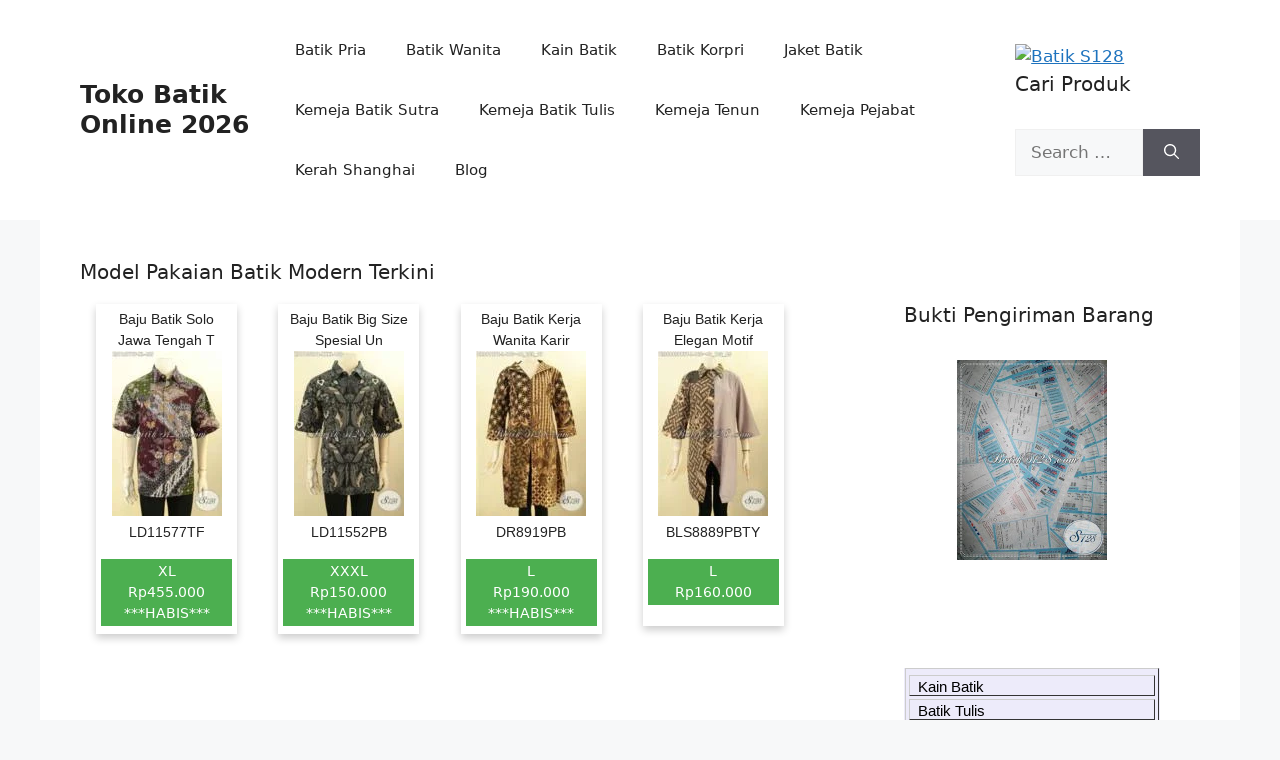

--- FILE ---
content_type: text/html; charset=UTF-8
request_url: https://batik-s128.com/tag/model-pakaian-batik-modern-terkini/
body_size: 20362
content:
<!DOCTYPE html><html lang="en-US"><head><script data-no-optimize="1">var litespeed_docref=sessionStorage.getItem("litespeed_docref");litespeed_docref&&(Object.defineProperty(document,"referrer",{get:function(){return litespeed_docref}}),sessionStorage.removeItem("litespeed_docref"));</script> <meta charset="UTF-8"><meta name='robots' content='index, follow, max-image-preview:large, max-snippet:-1, max-video-preview:-1' /><meta name="viewport" content="width=device-width, initial-scale=1"><title>Model Pakaian Batik Modern Terkini Archives - Toko Batik Online 2026</title><link rel="canonical" href="https://batik-s128.com/tag/model-pakaian-batik-modern-terkini/" /><meta property="og:locale" content="en_US" /><meta property="og:type" content="article" /><meta property="og:title" content="Model Pakaian Batik Modern Terkini Archives - Toko Batik Online 2026" /><meta property="og:url" content="https://batik-s128.com/tag/model-pakaian-batik-modern-terkini/" /><meta property="og:site_name" content="Toko Batik Online 2026" /><meta name="twitter:card" content="summary_large_image" /><meta name="twitter:site" content="@batiks128" /> <script type="application/ld+json" class="yoast-schema-graph">{"@context":"https://schema.org","@graph":[{"@type":"CollectionPage","@id":"https://batik-s128.com/tag/model-pakaian-batik-modern-terkini/","url":"https://batik-s128.com/tag/model-pakaian-batik-modern-terkini/","name":"Model Pakaian Batik Modern Terkini Archives - Toko Batik Online 2026","isPartOf":{"@id":"https://batik-s128.com/#website"},"breadcrumb":{"@id":"https://batik-s128.com/tag/model-pakaian-batik-modern-terkini/#breadcrumb"},"inLanguage":"en-US"},{"@type":"BreadcrumbList","@id":"https://batik-s128.com/tag/model-pakaian-batik-modern-terkini/#breadcrumb","itemListElement":[{"@type":"ListItem","position":1,"name":"Home","item":"https://batik-s128.com/"},{"@type":"ListItem","position":2,"name":"Model Pakaian Batik Modern Terkini"}]},{"@type":"WebSite","@id":"https://batik-s128.com/#website","url":"https://batik-s128.com/","name":"Toko Batik Online 2026","description":"Batik Solo Modern","publisher":{"@id":"https://batik-s128.com/#organization"},"potentialAction":[{"@type":"SearchAction","target":{"@type":"EntryPoint","urlTemplate":"https://batik-s128.com/?s={search_term_string}"},"query-input":{"@type":"PropertyValueSpecification","valueRequired":true,"valueName":"search_term_string"}}],"inLanguage":"en-US"},{"@type":"Organization","@id":"https://batik-s128.com/#organization","name":"Batik S128","url":"https://batik-s128.com/","logo":{"@type":"ImageObject","inLanguage":"en-US","@id":"https://batik-s128.com/#/schema/logo/image/","url":"https://batik-s128.com/wp-content/uploads/2018/12/logo-batik-s128.png","contentUrl":"https://batik-s128.com/wp-content/uploads/2018/12/logo-batik-s128.png","width":199,"height":182,"caption":"Batik S128"},"image":{"@id":"https://batik-s128.com/#/schema/logo/image/"},"sameAs":["https://www.facebook.com/BatikS128/","https://x.com/batiks128","https://www.instagram.com/batiks128/"]}]}</script> <style id='wp-img-auto-sizes-contain-inline-css'>img:is([sizes=auto i],[sizes^="auto," i]){contain-intrinsic-size:3000px 1500px}
/*# sourceURL=wp-img-auto-sizes-contain-inline-css */</style><link data-optimized="2" rel="stylesheet" href="https://batik-s128.com/wp-content/litespeed/css/d757059d81496f59dad89eeef7e4e7fb.css?ver=60ec1" /><style id='generate-style-inline-css'>body{background-color:var(--base-2);color:var(--contrast);}a{color:var(--accent);}a{text-decoration:underline;}.entry-title a, .site-branding a, a.button, .wp-block-button__link, .main-navigation a{text-decoration:none;}a:hover, a:focus, a:active{color:var(--contrast);}.wp-block-group__inner-container{max-width:1200px;margin-left:auto;margin-right:auto;}:root{--contrast:#222222;--contrast-2:#575760;--contrast-3:#b2b2be;--base:#f0f0f0;--base-2:#f7f8f9;--base-3:#ffffff;--accent:#1e73be;}:root .has-contrast-color{color:var(--contrast);}:root .has-contrast-background-color{background-color:var(--contrast);}:root .has-contrast-2-color{color:var(--contrast-2);}:root .has-contrast-2-background-color{background-color:var(--contrast-2);}:root .has-contrast-3-color{color:var(--contrast-3);}:root .has-contrast-3-background-color{background-color:var(--contrast-3);}:root .has-base-color{color:var(--base);}:root .has-base-background-color{background-color:var(--base);}:root .has-base-2-color{color:var(--base-2);}:root .has-base-2-background-color{background-color:var(--base-2);}:root .has-base-3-color{color:var(--base-3);}:root .has-base-3-background-color{background-color:var(--base-3);}:root .has-accent-color{color:var(--accent);}:root .has-accent-background-color{background-color:var(--accent);}.top-bar{background-color:#636363;color:#ffffff;}.top-bar a{color:#ffffff;}.top-bar a:hover{color:#303030;}.site-header{background-color:var(--base-3);}.main-title a,.main-title a:hover{color:var(--contrast);}.site-description{color:var(--contrast-2);}.mobile-menu-control-wrapper .menu-toggle,.mobile-menu-control-wrapper .menu-toggle:hover,.mobile-menu-control-wrapper .menu-toggle:focus,.has-inline-mobile-toggle #site-navigation.toggled{background-color:rgba(0, 0, 0, 0.02);}.main-navigation,.main-navigation ul ul{background-color:var(--base-3);}.main-navigation .main-nav ul li a, .main-navigation .menu-toggle, .main-navigation .menu-bar-items{color:var(--contrast);}.main-navigation .main-nav ul li:not([class*="current-menu-"]):hover > a, .main-navigation .main-nav ul li:not([class*="current-menu-"]):focus > a, .main-navigation .main-nav ul li.sfHover:not([class*="current-menu-"]) > a, .main-navigation .menu-bar-item:hover > a, .main-navigation .menu-bar-item.sfHover > a{color:var(--accent);}button.menu-toggle:hover,button.menu-toggle:focus{color:var(--contrast);}.main-navigation .main-nav ul li[class*="current-menu-"] > a{color:var(--accent);}.navigation-search input[type="search"],.navigation-search input[type="search"]:active, .navigation-search input[type="search"]:focus, .main-navigation .main-nav ul li.search-item.active > a, .main-navigation .menu-bar-items .search-item.active > a{color:var(--accent);}.main-navigation ul ul{background-color:var(--base);}.separate-containers .inside-article, .separate-containers .comments-area, .separate-containers .page-header, .one-container .container, .separate-containers .paging-navigation, .inside-page-header{background-color:var(--base-3);}.entry-title a{color:var(--contrast);}.entry-title a:hover{color:var(--contrast-2);}.entry-meta{color:var(--contrast-2);}.sidebar .widget{background-color:var(--base-3);}.footer-widgets{background-color:var(--base-3);}.site-info{background-color:var(--base-3);}input[type="text"],input[type="email"],input[type="url"],input[type="password"],input[type="search"],input[type="tel"],input[type="number"],textarea,select{color:var(--contrast);background-color:var(--base-2);border-color:var(--base);}input[type="text"]:focus,input[type="email"]:focus,input[type="url"]:focus,input[type="password"]:focus,input[type="search"]:focus,input[type="tel"]:focus,input[type="number"]:focus,textarea:focus,select:focus{color:var(--contrast);background-color:var(--base-2);border-color:var(--contrast-3);}button,html input[type="button"],input[type="reset"],input[type="submit"],a.button,a.wp-block-button__link:not(.has-background){color:#ffffff;background-color:#55555e;}button:hover,html input[type="button"]:hover,input[type="reset"]:hover,input[type="submit"]:hover,a.button:hover,button:focus,html input[type="button"]:focus,input[type="reset"]:focus,input[type="submit"]:focus,a.button:focus,a.wp-block-button__link:not(.has-background):active,a.wp-block-button__link:not(.has-background):focus,a.wp-block-button__link:not(.has-background):hover{color:#ffffff;background-color:#3f4047;}a.generate-back-to-top{background-color:rgba( 0,0,0,0.4 );color:#ffffff;}a.generate-back-to-top:hover,a.generate-back-to-top:focus{background-color:rgba( 0,0,0,0.6 );color:#ffffff;}:root{--gp-search-modal-bg-color:var(--base-3);--gp-search-modal-text-color:var(--contrast);--gp-search-modal-overlay-bg-color:rgba(0,0,0,0.2);}@media (max-width:768px){.main-navigation .menu-bar-item:hover > a, .main-navigation .menu-bar-item.sfHover > a{background:none;color:var(--contrast);}}.nav-below-header .main-navigation .inside-navigation.grid-container, .nav-above-header .main-navigation .inside-navigation.grid-container{padding:0px 20px 0px 20px;}.site-main .wp-block-group__inner-container{padding:40px;}.separate-containers .paging-navigation{padding-top:20px;padding-bottom:20px;}.entry-content .alignwide, body:not(.no-sidebar) .entry-content .alignfull{margin-left:-40px;width:calc(100% + 80px);max-width:calc(100% + 80px);}.rtl .menu-item-has-children .dropdown-menu-toggle{padding-left:20px;}.rtl .main-navigation .main-nav ul li.menu-item-has-children > a{padding-right:20px;}@media (max-width:768px){.separate-containers .inside-article, .separate-containers .comments-area, .separate-containers .page-header, .separate-containers .paging-navigation, .one-container .site-content, .inside-page-header{padding:30px;}.site-main .wp-block-group__inner-container{padding:30px;}.inside-top-bar{padding-right:30px;padding-left:30px;}.inside-header{padding-right:30px;padding-left:30px;}.widget-area .widget{padding-top:30px;padding-right:30px;padding-bottom:30px;padding-left:30px;}.footer-widgets-container{padding-top:30px;padding-right:30px;padding-bottom:30px;padding-left:30px;}.inside-site-info{padding-right:30px;padding-left:30px;}.entry-content .alignwide, body:not(.no-sidebar) .entry-content .alignfull{margin-left:-30px;width:calc(100% + 60px);max-width:calc(100% + 60px);}.one-container .site-main .paging-navigation{margin-bottom:20px;}}/* End cached CSS */.is-right-sidebar{width:30%;}.is-left-sidebar{width:30%;}.site-content .content-area{width:70%;}@media (max-width:768px){.main-navigation .menu-toggle,.sidebar-nav-mobile:not(#sticky-placeholder){display:block;}.main-navigation ul,.gen-sidebar-nav,.main-navigation:not(.slideout-navigation):not(.toggled) .main-nav > ul,.has-inline-mobile-toggle #site-navigation .inside-navigation > *:not(.navigation-search):not(.main-nav){display:none;}.nav-align-right .inside-navigation,.nav-align-center .inside-navigation{justify-content:space-between;}.has-inline-mobile-toggle .mobile-menu-control-wrapper{display:flex;flex-wrap:wrap;}.has-inline-mobile-toggle .inside-header{flex-direction:row;text-align:left;flex-wrap:wrap;}.has-inline-mobile-toggle .header-widget,.has-inline-mobile-toggle #site-navigation{flex-basis:100%;}.nav-float-left .has-inline-mobile-toggle #site-navigation{order:10;}}
/*# sourceURL=generate-style-inline-css */</style><link rel="https://api.w.org/" href="https://batik-s128.com/wp-json/" /><link rel="alternate" title="JSON" type="application/json" href="https://batik-s128.com/wp-json/wp/v2/tags/88527" /><meta name="cdp-version" content="1.5.0" /> <script type="litespeed/javascript">(function(w,d,s,l,i){w[l]=w[l]||[];w[l].push({'gtm.start':new Date().getTime(),event:'gtm.js'});var f=d.getElementsByTagName(s)[0],j=d.createElement(s),dl=l!='dataLayer'?'&l='+l:'';j.async=!0;j.src='https://www.googletagmanager.com/gtm.js?id='+i+dl;f.parentNode.insertBefore(j,f)})(window,document,'script','dataLayer','GTM-WNLLDJ3K')</script> 
 <script type="litespeed/javascript" data-src="https://www.googletagmanager.com/gtag/js?id=G-JW0YHPLLMP"></script> <script type="litespeed/javascript">window.dataLayer=window.dataLayer||[];function gtag(){dataLayer.push(arguments)}
gtag('js',new Date());gtag('config','G-JW0YHPLLMP')</script> <style id='wp-block-image-inline-css'>.wp-block-image>a,.wp-block-image>figure>a{display:inline-block}.wp-block-image img{box-sizing:border-box;height:auto;max-width:100%;vertical-align:bottom}@media not (prefers-reduced-motion){.wp-block-image img.hide{visibility:hidden}.wp-block-image img.show{animation:show-content-image .4s}}.wp-block-image[style*=border-radius] img,.wp-block-image[style*=border-radius]>a{border-radius:inherit}.wp-block-image.has-custom-border img{box-sizing:border-box}.wp-block-image.aligncenter{text-align:center}.wp-block-image.alignfull>a,.wp-block-image.alignwide>a{width:100%}.wp-block-image.alignfull img,.wp-block-image.alignwide img{height:auto;width:100%}.wp-block-image .aligncenter,.wp-block-image .alignleft,.wp-block-image .alignright,.wp-block-image.aligncenter,.wp-block-image.alignleft,.wp-block-image.alignright{display:table}.wp-block-image .aligncenter>figcaption,.wp-block-image .alignleft>figcaption,.wp-block-image .alignright>figcaption,.wp-block-image.aligncenter>figcaption,.wp-block-image.alignleft>figcaption,.wp-block-image.alignright>figcaption{caption-side:bottom;display:table-caption}.wp-block-image .alignleft{float:left;margin:.5em 1em .5em 0}.wp-block-image .alignright{float:right;margin:.5em 0 .5em 1em}.wp-block-image .aligncenter{margin-left:auto;margin-right:auto}.wp-block-image :where(figcaption){margin-bottom:1em;margin-top:.5em}.wp-block-image.is-style-circle-mask img{border-radius:9999px}@supports ((-webkit-mask-image:none) or (mask-image:none)) or (-webkit-mask-image:none){.wp-block-image.is-style-circle-mask img{border-radius:0;-webkit-mask-image:url('data:image/svg+xml;utf8,<svg viewBox="0 0 100 100" xmlns="http://www.w3.org/2000/svg"><circle cx="50" cy="50" r="50"/></svg>');mask-image:url('data:image/svg+xml;utf8,<svg viewBox="0 0 100 100" xmlns="http://www.w3.org/2000/svg"><circle cx="50" cy="50" r="50"/></svg>');mask-mode:alpha;-webkit-mask-position:center;mask-position:center;-webkit-mask-repeat:no-repeat;mask-repeat:no-repeat;-webkit-mask-size:contain;mask-size:contain}}:root :where(.wp-block-image.is-style-rounded img,.wp-block-image .is-style-rounded img){border-radius:9999px}.wp-block-image figure{margin:0}.wp-lightbox-container{display:flex;flex-direction:column;position:relative}.wp-lightbox-container img{cursor:zoom-in}.wp-lightbox-container img:hover+button{opacity:1}.wp-lightbox-container button{align-items:center;backdrop-filter:blur(16px) saturate(180%);background-color:#5a5a5a40;border:none;border-radius:4px;cursor:zoom-in;display:flex;height:20px;justify-content:center;opacity:0;padding:0;position:absolute;right:16px;text-align:center;top:16px;width:20px;z-index:100}@media not (prefers-reduced-motion){.wp-lightbox-container button{transition:opacity .2s ease}}.wp-lightbox-container button:focus-visible{outline:3px auto #5a5a5a40;outline:3px auto -webkit-focus-ring-color;outline-offset:3px}.wp-lightbox-container button:hover{cursor:pointer;opacity:1}.wp-lightbox-container button:focus{opacity:1}.wp-lightbox-container button:focus,.wp-lightbox-container button:hover,.wp-lightbox-container button:not(:hover):not(:active):not(.has-background){background-color:#5a5a5a40;border:none}.wp-lightbox-overlay{box-sizing:border-box;cursor:zoom-out;height:100vh;left:0;overflow:hidden;position:fixed;top:0;visibility:hidden;width:100%;z-index:100000}.wp-lightbox-overlay .close-button{align-items:center;cursor:pointer;display:flex;justify-content:center;min-height:40px;min-width:40px;padding:0;position:absolute;right:calc(env(safe-area-inset-right) + 16px);top:calc(env(safe-area-inset-top) + 16px);z-index:5000000}.wp-lightbox-overlay .close-button:focus,.wp-lightbox-overlay .close-button:hover,.wp-lightbox-overlay .close-button:not(:hover):not(:active):not(.has-background){background:none;border:none}.wp-lightbox-overlay .lightbox-image-container{height:var(--wp--lightbox-container-height);left:50%;overflow:hidden;position:absolute;top:50%;transform:translate(-50%,-50%);transform-origin:top left;width:var(--wp--lightbox-container-width);z-index:9999999999}.wp-lightbox-overlay .wp-block-image{align-items:center;box-sizing:border-box;display:flex;height:100%;justify-content:center;margin:0;position:relative;transform-origin:0 0;width:100%;z-index:3000000}.wp-lightbox-overlay .wp-block-image img{height:var(--wp--lightbox-image-height);min-height:var(--wp--lightbox-image-height);min-width:var(--wp--lightbox-image-width);width:var(--wp--lightbox-image-width)}.wp-lightbox-overlay .wp-block-image figcaption{display:none}.wp-lightbox-overlay button{background:none;border:none}.wp-lightbox-overlay .scrim{background-color:#fff;height:100%;opacity:.9;position:absolute;width:100%;z-index:2000000}.wp-lightbox-overlay.active{visibility:visible}@media not (prefers-reduced-motion){.wp-lightbox-overlay.active{animation:turn-on-visibility .25s both}.wp-lightbox-overlay.active img{animation:turn-on-visibility .35s both}.wp-lightbox-overlay.show-closing-animation:not(.active){animation:turn-off-visibility .35s both}.wp-lightbox-overlay.show-closing-animation:not(.active) img{animation:turn-off-visibility .25s both}.wp-lightbox-overlay.zoom.active{animation:none;opacity:1;visibility:visible}.wp-lightbox-overlay.zoom.active .lightbox-image-container{animation:lightbox-zoom-in .4s}.wp-lightbox-overlay.zoom.active .lightbox-image-container img{animation:none}.wp-lightbox-overlay.zoom.active .scrim{animation:turn-on-visibility .4s forwards}.wp-lightbox-overlay.zoom.show-closing-animation:not(.active){animation:none}.wp-lightbox-overlay.zoom.show-closing-animation:not(.active) .lightbox-image-container{animation:lightbox-zoom-out .4s}.wp-lightbox-overlay.zoom.show-closing-animation:not(.active) .lightbox-image-container img{animation:none}.wp-lightbox-overlay.zoom.show-closing-animation:not(.active) .scrim{animation:turn-off-visibility .4s forwards}}@keyframes show-content-image{0%{visibility:hidden}99%{visibility:hidden}to{visibility:visible}}@keyframes turn-on-visibility{0%{opacity:0}to{opacity:1}}@keyframes turn-off-visibility{0%{opacity:1;visibility:visible}99%{opacity:0;visibility:visible}to{opacity:0;visibility:hidden}}@keyframes lightbox-zoom-in{0%{transform:translate(calc((-100vw + var(--wp--lightbox-scrollbar-width))/2 + var(--wp--lightbox-initial-left-position)),calc(-50vh + var(--wp--lightbox-initial-top-position))) scale(var(--wp--lightbox-scale))}to{transform:translate(-50%,-50%) scale(1)}}@keyframes lightbox-zoom-out{0%{transform:translate(-50%,-50%) scale(1);visibility:visible}99%{visibility:visible}to{transform:translate(calc((-100vw + var(--wp--lightbox-scrollbar-width))/2 + var(--wp--lightbox-initial-left-position)),calc(-50vh + var(--wp--lightbox-initial-top-position))) scale(var(--wp--lightbox-scale));visibility:hidden}}
/*# sourceURL=https://batik-s128.com/wp-includes/blocks/image/style.min.css */</style></head><body class="archive tag tag-model-pakaian-batik-modern-terkini tag-88527 wp-embed-responsive wp-theme-generatepress wp-child-theme-generatepress_child right-sidebar nav-float-right one-container header-aligned-left dropdown-hover" itemtype="https://schema.org/Blog" itemscope>
<noscript><iframe data-lazyloaded="1" src="about:blank" data-litespeed-src="https://www.googletagmanager.com/ns.html?id=GTM-WNLLDJ3K"
height="0" width="0" style="display:none;visibility:hidden"></iframe></noscript><a class="screen-reader-text skip-link" href="#content" title="Skip to content">Skip to content</a><header class="site-header has-inline-mobile-toggle" id="masthead" aria-label="Site"  itemtype="https://schema.org/WPHeader" itemscope><div class="inside-header grid-container"><div class="site-branding"><p class="main-title" itemprop="headline">
<a href="https://batik-s128.com/" rel="home">Toko Batik Online 2026</a></p></div><nav class="main-navigation mobile-menu-control-wrapper" id="mobile-menu-control-wrapper" aria-label="Mobile Toggle">
<button data-nav="site-navigation" class="menu-toggle" aria-controls="primary-menu" aria-expanded="false">
<span class="gp-icon icon-menu-bars"><svg viewBox="0 0 512 512" aria-hidden="true" xmlns="http://www.w3.org/2000/svg" width="1em" height="1em"><path d="M0 96c0-13.255 10.745-24 24-24h464c13.255 0 24 10.745 24 24s-10.745 24-24 24H24c-13.255 0-24-10.745-24-24zm0 160c0-13.255 10.745-24 24-24h464c13.255 0 24 10.745 24 24s-10.745 24-24 24H24c-13.255 0-24-10.745-24-24zm0 160c0-13.255 10.745-24 24-24h464c13.255 0 24 10.745 24 24s-10.745 24-24 24H24c-13.255 0-24-10.745-24-24z" /></svg><svg viewBox="0 0 512 512" aria-hidden="true" xmlns="http://www.w3.org/2000/svg" width="1em" height="1em"><path d="M71.029 71.029c9.373-9.372 24.569-9.372 33.942 0L256 222.059l151.029-151.03c9.373-9.372 24.569-9.372 33.942 0 9.372 9.373 9.372 24.569 0 33.942L289.941 256l151.03 151.029c9.372 9.373 9.372 24.569 0 33.942-9.373 9.372-24.569 9.372-33.942 0L256 289.941l-151.029 151.03c-9.373 9.372-24.569 9.372-33.942 0-9.372-9.373-9.372-24.569 0-33.942L222.059 256 71.029 104.971c-9.372-9.373-9.372-24.569 0-33.942z" /></svg></span><span class="screen-reader-text">Menu</span>		</button></nav><nav class="main-navigation sub-menu-right" id="site-navigation" aria-label="Primary"  itemtype="https://schema.org/SiteNavigationElement" itemscope><div class="inside-navigation grid-container">
<button class="menu-toggle" aria-controls="primary-menu" aria-expanded="false">
<span class="gp-icon icon-menu-bars"><svg viewBox="0 0 512 512" aria-hidden="true" xmlns="http://www.w3.org/2000/svg" width="1em" height="1em"><path d="M0 96c0-13.255 10.745-24 24-24h464c13.255 0 24 10.745 24 24s-10.745 24-24 24H24c-13.255 0-24-10.745-24-24zm0 160c0-13.255 10.745-24 24-24h464c13.255 0 24 10.745 24 24s-10.745 24-24 24H24c-13.255 0-24-10.745-24-24zm0 160c0-13.255 10.745-24 24-24h464c13.255 0 24 10.745 24 24s-10.745 24-24 24H24c-13.255 0-24-10.745-24-24z" /></svg><svg viewBox="0 0 512 512" aria-hidden="true" xmlns="http://www.w3.org/2000/svg" width="1em" height="1em"><path d="M71.029 71.029c9.373-9.372 24.569-9.372 33.942 0L256 222.059l151.029-151.03c9.373-9.372 24.569-9.372 33.942 0 9.372 9.373 9.372 24.569 0 33.942L289.941 256l151.03 151.029c9.372 9.373 9.372 24.569 0 33.942-9.373 9.372-24.569 9.372-33.942 0L256 289.941l-151.029 151.03c-9.373 9.372-24.569 9.372-33.942 0-9.372-9.373-9.372-24.569 0-33.942L222.059 256 71.029 104.971c-9.372-9.373-9.372-24.569 0-33.942z" /></svg></span><span class="mobile-menu">Menu</span>				</button><div id="primary-menu" class="main-nav"><ul id="menu-menu-99" class=" menu sf-menu"><li id="menu-item-117963" class="menu-item menu-item-type-taxonomy menu-item-object-category menu-item-117963"><a href="https://batik-s128.com/category/batik-pria/">Batik Pria</a></li><li id="menu-item-117964" class="menu-item menu-item-type-taxonomy menu-item-object-category menu-item-117964"><a href="https://batik-s128.com/category/batik-wanita/">Batik Wanita</a></li><li id="menu-item-117968" class="menu-item menu-item-type-taxonomy menu-item-object-category menu-item-117968"><a href="https://batik-s128.com/category/kain-batik/">Kain Batik</a></li><li id="menu-item-117966" class="menu-item menu-item-type-taxonomy menu-item-object-category menu-item-117966"><a href="https://batik-s128.com/category/batik-korpri/">Batik Korpri</a></li><li id="menu-item-117967" class="menu-item menu-item-type-taxonomy menu-item-object-category menu-item-117967"><a href="https://batik-s128.com/category/jaket-batik/">Jaket Batik</a></li><li id="menu-item-117969" class="menu-item menu-item-type-taxonomy menu-item-object-category menu-item-117969"><a href="https://batik-s128.com/category/batik-pria/kemeja-pria/kemeja-batik-sutra/">Kemeja Batik Sutra</a></li><li id="menu-item-117970" class="menu-item menu-item-type-taxonomy menu-item-object-category menu-item-117970"><a href="https://batik-s128.com/category/batik-pria/kemeja-pria/kemeja-batik-tulis/">Kemeja Batik Tulis</a></li><li id="menu-item-117971" class="menu-item menu-item-type-taxonomy menu-item-object-category menu-item-117971"><a href="https://batik-s128.com/category/batik-pria/kemeja-pria/kemeja-tenun/">Kemeja Tenun</a></li><li id="menu-item-117972" class="menu-item menu-item-type-taxonomy menu-item-object-category menu-item-117972"><a href="https://batik-s128.com/category/batik-pria/kemeja-pejabat/">Kemeja Pejabat</a></li><li id="menu-item-117973" class="menu-item menu-item-type-taxonomy menu-item-object-category menu-item-117973"><a href="https://batik-s128.com/category/batik-pria/kerah-shanghai/">Kerah Shanghai</a></li><li id="menu-item-117974" class="menu-item menu-item-type-custom menu-item-object-custom menu-item-117974"><a href="https://batik-s128.com/blog/">Blog</a></li></ul></div></div></nav><div class="header-widget"><aside id="block-3" class="widget inner-padding widget_block widget_media_image"><figure class="wp-block-image size-large"><a href="https://batiks128.com/"><img data-lazyloaded="1" src="[data-uri]" decoding="async" data-src="https://batiks128.com/wp-content/uploads/2013/10/cropped-header_batiks128_300x75.jpg" alt="Batik S128"/></a></figure></aside><aside id="search-3" class="widget inner-padding widget_search"><h2 class="widget-title">Cari Produk</h2><form method="get" class="search-form" action="https://batik-s128.com/">
<label>
<span class="screen-reader-text">Search for:</span>
<input type="search" class="search-field" placeholder="Search &hellip;" value="" name="s" title="Search for:">
</label>
<button class="search-submit" aria-label="Search"><span class="gp-icon icon-search"><svg viewBox="0 0 512 512" aria-hidden="true" xmlns="http://www.w3.org/2000/svg" width="1em" height="1em"><path fill-rule="evenodd" clip-rule="evenodd" d="M208 48c-88.366 0-160 71.634-160 160s71.634 160 160 160 160-71.634 160-160S296.366 48 208 48zM0 208C0 93.125 93.125 0 208 0s208 93.125 208 208c0 48.741-16.765 93.566-44.843 129.024l133.826 134.018c9.366 9.379 9.355 24.575-.025 33.941-9.379 9.366-24.575 9.355-33.941-.025L337.238 370.987C301.747 399.167 256.839 416 208 416 93.125 416 0 322.875 0 208z" /></svg></span></button></form></aside></div></div></header><div class="site grid-container container hfeed" id="page"><div class="site-content" id="content"><div class="content-area" id="primary"><main class="site-main" id="main"><header class="page-header" aria-label="Page"><h1 class="page-title">
Model Pakaian Batik Modern Terkini</h1></header><article id="post-102771" class="post-102771 post type-post status-publish format-standard hentry category-sudah-laku tag-busana-batik-solo-jawa-tengah-halus tag-hem-batik-solo-jawa-tengah-modis tag-kemeja-batik-keren-dan-elegan tag-model-pakaian-batik-modern-terkini tag-produk-baju-batik-solo-nan-istimewa-pilihan-komplit" itemtype="https://schema.org/CreativeWork" itemscope><div class="inside-article"><div class="entry-summary" itemprop="text"><div class="w3-container"><div class="card2"><center>Baju  Batik Solo Jawa Tengah T<a href="https://batik-s128.com/baju-batik-solo-jawa-tengah-terbaru-spesial-buat-pria-kantoran-kemeja-batik-halus-motif-keren-proses-tulis-daleman-pakai-furing-pilihan-tepat-untuk-tampil-gagah-dan-keren-ld11577tf-xl/"><img data-lazyloaded="1" src="data:image/svg+xml;base64," width="110" height="165" alt="" data-src="https://batik-s128.com/wp-content/uploads/LD11577TF-XL-455-110x165.jpg"></a></center>LD11577TF<div class="w3-section">
<a href="https://batik-s128.com/baju-batik-solo-jawa-tengah-terbaru-spesial-buat-pria-kantoran-kemeja-batik-halus-motif-keren-proses-tulis-daleman-pakai-furing-pilihan-tepat-untuk-tampil-gagah-dan-keren-ld11577tf-xl/">
<button class="w3-button w3-green">XL<br>Rp455.000<br>***HABIS***</button>
</a></div></div></div></div><footer class="entry-meta" aria-label="Entry meta">
<span class="cat-links"><span class="gp-icon icon-categories"><svg viewBox="0 0 512 512" aria-hidden="true" xmlns="http://www.w3.org/2000/svg" width="1em" height="1em"><path d="M0 112c0-26.51 21.49-48 48-48h110.014a48 48 0 0143.592 27.907l12.349 26.791A16 16 0 00228.486 128H464c26.51 0 48 21.49 48 48v224c0 26.51-21.49 48-48 48H48c-26.51 0-48-21.49-48-48V112z" /></svg></span><span class="screen-reader-text">Categories </span><a href="https://batik-s128.com/category/sudah-laku/" rel="category tag">Sudah Laku</a></span> <span class="tags-links"><span class="gp-icon icon-tags"><svg viewBox="0 0 512 512" aria-hidden="true" xmlns="http://www.w3.org/2000/svg" width="1em" height="1em"><path d="M20 39.5c-8.836 0-16 7.163-16 16v176c0 4.243 1.686 8.313 4.687 11.314l224 224c6.248 6.248 16.378 6.248 22.626 0l176-176c6.244-6.244 6.25-16.364.013-22.615l-223.5-224A15.999 15.999 0 00196.5 39.5H20zm56 96c0-13.255 10.745-24 24-24s24 10.745 24 24-10.745 24-24 24-24-10.745-24-24z"/><path d="M259.515 43.015c4.686-4.687 12.284-4.687 16.97 0l228 228c4.686 4.686 4.686 12.284 0 16.97l-180 180c-4.686 4.687-12.284 4.687-16.97 0-4.686-4.686-4.686-12.284 0-16.97L479.029 279.5 259.515 59.985c-4.686-4.686-4.686-12.284 0-16.97z" /></svg></span><span class="screen-reader-text">Tags </span><a href="https://batik-s128.com/tag/busana-batik-solo-jawa-tengah-halus/" rel="tag">Busana Batik Solo Jawa Tengah Halus</a>, <a href="https://batik-s128.com/tag/hem-batik-solo-jawa-tengah-modis/" rel="tag">Hem Batik Solo Jawa Tengah Modis</a>, <a href="https://batik-s128.com/tag/kemeja-batik-keren-dan-elegan/" rel="tag">Kemeja Batik Keren Dan ELegan</a>, <a href="https://batik-s128.com/tag/model-pakaian-batik-modern-terkini/" rel="tag">Model Pakaian Batik Modern Terkini</a>, <a href="https://batik-s128.com/tag/produk-baju-batik-solo-nan-istimewa-pilihan-komplit/" rel="tag">Produk Baju Batik Solo Nan Istimewa Pilihan Komplit</a></span> <span class="comments-link"><span class="gp-icon icon-comments"><svg viewBox="0 0 512 512" aria-hidden="true" xmlns="http://www.w3.org/2000/svg" width="1em" height="1em"><path d="M132.838 329.973a435.298 435.298 0 0016.769-9.004c13.363-7.574 26.587-16.142 37.419-25.507 7.544.597 15.27.925 23.098.925 54.905 0 105.634-15.311 143.285-41.28 23.728-16.365 43.115-37.692 54.155-62.645 54.739 22.205 91.498 63.272 91.498 110.286 0 42.186-29.558 79.498-75.09 102.828 23.46 49.216 75.09 101.709 75.09 101.709s-115.837-38.35-154.424-78.46c-9.956 1.12-20.297 1.758-30.793 1.758-88.727 0-162.927-43.071-181.007-100.61z"/><path d="M383.371 132.502c0 70.603-82.961 127.787-185.216 127.787-10.496 0-20.837-.639-30.793-1.757-38.587 40.093-154.424 78.429-154.424 78.429s51.63-52.472 75.09-101.67c-45.532-23.321-75.09-60.619-75.09-102.79C12.938 61.9 95.9 4.716 198.155 4.716 300.41 4.715 383.37 61.9 383.37 132.502z" /></svg></span><a href="https://batik-s128.com/baju-batik-solo-jawa-tengah-terbaru-spesial-buat-pria-kantoran-kemeja-batik-halus-motif-keren-proses-tulis-daleman-pakai-furing-pilihan-tepat-untuk-tampil-gagah-dan-keren-ld11577tf-xl/#respond">Leave a comment</a></span></footer></div></article><article id="post-102500" class="post-102500 post type-post status-publish format-standard hentry category-sudah-laku tag-baju-batik-modis-masa-kini tag-baju-batik-solo-elegan-terbaru tag-busana-batik-solo-jawa-tengah-tengah-halus tag-hem-batik-printing-ukuran-l4 tag-model-pakaian-batik-modern-terkini" itemtype="https://schema.org/CreativeWork" itemscope><div class="inside-article"><div class="entry-summary" itemprop="text"><div class="w3-container"><div class="card2"><center>Baju Batik Big Size Spesial Un<a href="https://batik-s128.com/baju-batik-big-size-spesial-untuk-pria-gemuk-sekali-busana-batik-solo-asli-motif-bagus-proses-printing-cabut-model-lengan-pendek-tampil-gagah-dan-terlilhat-langsing-ld11552pb-xxxl/"><img data-lazyloaded="1" src="data:image/svg+xml;base64," width="110" height="165" alt="" data-src="https://batik-s128.com/wp-content/uploads/LD11552PB-XXXL-150-110x165.jpg"></a></center>LD11552PB<div class="w3-section">
<a href="https://batik-s128.com/baju-batik-big-size-spesial-untuk-pria-gemuk-sekali-busana-batik-solo-asli-motif-bagus-proses-printing-cabut-model-lengan-pendek-tampil-gagah-dan-terlilhat-langsing-ld11552pb-xxxl/">
<button class="w3-button w3-green">XXXL<br>Rp150.000<br>***HABIS***</button>
</a></div></div></div></div><footer class="entry-meta" aria-label="Entry meta">
<span class="cat-links"><span class="gp-icon icon-categories"><svg viewBox="0 0 512 512" aria-hidden="true" xmlns="http://www.w3.org/2000/svg" width="1em" height="1em"><path d="M0 112c0-26.51 21.49-48 48-48h110.014a48 48 0 0143.592 27.907l12.349 26.791A16 16 0 00228.486 128H464c26.51 0 48 21.49 48 48v224c0 26.51-21.49 48-48 48H48c-26.51 0-48-21.49-48-48V112z" /></svg></span><span class="screen-reader-text">Categories </span><a href="https://batik-s128.com/category/sudah-laku/" rel="category tag">Sudah Laku</a></span> <span class="tags-links"><span class="gp-icon icon-tags"><svg viewBox="0 0 512 512" aria-hidden="true" xmlns="http://www.w3.org/2000/svg" width="1em" height="1em"><path d="M20 39.5c-8.836 0-16 7.163-16 16v176c0 4.243 1.686 8.313 4.687 11.314l224 224c6.248 6.248 16.378 6.248 22.626 0l176-176c6.244-6.244 6.25-16.364.013-22.615l-223.5-224A15.999 15.999 0 00196.5 39.5H20zm56 96c0-13.255 10.745-24 24-24s24 10.745 24 24-10.745 24-24 24-24-10.745-24-24z"/><path d="M259.515 43.015c4.686-4.687 12.284-4.687 16.97 0l228 228c4.686 4.686 4.686 12.284 0 16.97l-180 180c-4.686 4.687-12.284 4.687-16.97 0-4.686-4.686-4.686-12.284 0-16.97L479.029 279.5 259.515 59.985c-4.686-4.686-4.686-12.284 0-16.97z" /></svg></span><span class="screen-reader-text">Tags </span><a href="https://batik-s128.com/tag/baju-batik-modis-masa-kini/" rel="tag">Baju Batik Modis Masa Kini</a>, <a href="https://batik-s128.com/tag/baju-batik-solo-elegan-terbaru/" rel="tag">Baju Batik Solo Elegan Terbaru</a>, <a href="https://batik-s128.com/tag/busana-batik-solo-jawa-tengah-tengah-halus/" rel="tag">Busana Batik Solo Jawa Tengah Tengah Halus</a>, <a href="https://batik-s128.com/tag/hem-batik-printing-ukuran-l4/" rel="tag">Hem Batik Printing Ukuran L4</a>, <a href="https://batik-s128.com/tag/model-pakaian-batik-modern-terkini/" rel="tag">Model Pakaian Batik Modern Terkini</a></span> <span class="comments-link"><span class="gp-icon icon-comments"><svg viewBox="0 0 512 512" aria-hidden="true" xmlns="http://www.w3.org/2000/svg" width="1em" height="1em"><path d="M132.838 329.973a435.298 435.298 0 0016.769-9.004c13.363-7.574 26.587-16.142 37.419-25.507 7.544.597 15.27.925 23.098.925 54.905 0 105.634-15.311 143.285-41.28 23.728-16.365 43.115-37.692 54.155-62.645 54.739 22.205 91.498 63.272 91.498 110.286 0 42.186-29.558 79.498-75.09 102.828 23.46 49.216 75.09 101.709 75.09 101.709s-115.837-38.35-154.424-78.46c-9.956 1.12-20.297 1.758-30.793 1.758-88.727 0-162.927-43.071-181.007-100.61z"/><path d="M383.371 132.502c0 70.603-82.961 127.787-185.216 127.787-10.496 0-20.837-.639-30.793-1.757-38.587 40.093-154.424 78.429-154.424 78.429s51.63-52.472 75.09-101.67c-45.532-23.321-75.09-60.619-75.09-102.79C12.938 61.9 95.9 4.716 198.155 4.716 300.41 4.715 383.37 61.9 383.37 132.502z" /></svg></span><a href="https://batik-s128.com/baju-batik-big-size-spesial-untuk-pria-gemuk-sekali-busana-batik-solo-asli-motif-bagus-proses-printing-cabut-model-lengan-pendek-tampil-gagah-dan-terlilhat-langsing-ld11552pb-xxxl/#respond">Leave a comment</a></span></footer></div></article><article id="post-102410" class="post-102410 post type-post status-publish format-standard hentry category-sudah-laku tag-agen-baju-batik-solo-jawa-tengah-paling-up-to-date tag-baju-batik-terusan-untuk-acara-resmi tag-busana-batik-solo-jawa-tengah-halus tag-dress-batik-solo-modis tag-model-pakaian-batik-modern-terkini" itemtype="https://schema.org/CreativeWork" itemscope><div class="inside-article"><div class="entry-summary" itemprop="text"><div class="w3-container"><div class="card2"><center>Baju Batik Kerja Wanita Karir <a href="https://batik-s128.com/baju-batik-kerja-wanita-karir-model-terbaru-busana-batik-modis-lengan-3-4-dress-batik-kerah-langsung-nan-istimewa-dengan-aksesiris-di-bagian-dada-kanan-kiri-bikin-penampilan-cantik-anggun-dr8919pb/"><img data-lazyloaded="1" src="data:image/svg+xml;base64," width="110" height="165" alt="" data-src="https://batik-s128.com/wp-content/uploads/DR8919PB-L-190~46_108_97-110x165.jpg"></a></center>DR8919PB<div class="w3-section">
<a href="https://batik-s128.com/baju-batik-kerja-wanita-karir-model-terbaru-busana-batik-modis-lengan-3-4-dress-batik-kerah-langsung-nan-istimewa-dengan-aksesiris-di-bagian-dada-kanan-kiri-bikin-penampilan-cantik-anggun-dr8919pb/">
<button class="w3-button w3-green">L<br>Rp190.000<br>***HABIS***</button>
</a></div></div></div></div><footer class="entry-meta" aria-label="Entry meta">
<span class="cat-links"><span class="gp-icon icon-categories"><svg viewBox="0 0 512 512" aria-hidden="true" xmlns="http://www.w3.org/2000/svg" width="1em" height="1em"><path d="M0 112c0-26.51 21.49-48 48-48h110.014a48 48 0 0143.592 27.907l12.349 26.791A16 16 0 00228.486 128H464c26.51 0 48 21.49 48 48v224c0 26.51-21.49 48-48 48H48c-26.51 0-48-21.49-48-48V112z" /></svg></span><span class="screen-reader-text">Categories </span><a href="https://batik-s128.com/category/sudah-laku/" rel="category tag">Sudah Laku</a></span> <span class="tags-links"><span class="gp-icon icon-tags"><svg viewBox="0 0 512 512" aria-hidden="true" xmlns="http://www.w3.org/2000/svg" width="1em" height="1em"><path d="M20 39.5c-8.836 0-16 7.163-16 16v176c0 4.243 1.686 8.313 4.687 11.314l224 224c6.248 6.248 16.378 6.248 22.626 0l176-176c6.244-6.244 6.25-16.364.013-22.615l-223.5-224A15.999 15.999 0 00196.5 39.5H20zm56 96c0-13.255 10.745-24 24-24s24 10.745 24 24-10.745 24-24 24-24-10.745-24-24z"/><path d="M259.515 43.015c4.686-4.687 12.284-4.687 16.97 0l228 228c4.686 4.686 4.686 12.284 0 16.97l-180 180c-4.686 4.687-12.284 4.687-16.97 0-4.686-4.686-4.686-12.284 0-16.97L479.029 279.5 259.515 59.985c-4.686-4.686-4.686-12.284 0-16.97z" /></svg></span><span class="screen-reader-text">Tags </span><a href="https://batik-s128.com/tag/agen-baju-batik-solo-jawa-tengah-paling-up-to-date/" rel="tag">Agen Baju Batik Solo Jawa Tengah Paling Up To Date</a>, <a href="https://batik-s128.com/tag/baju-batik-terusan-untuk-acara-resmi/" rel="tag">Baju Batik Terusan Untuk Acara Resmi</a>, <a href="https://batik-s128.com/tag/busana-batik-solo-jawa-tengah-halus/" rel="tag">Busana Batik Solo Jawa Tengah Halus</a>, <a href="https://batik-s128.com/tag/dress-batik-solo-modis/" rel="tag">Dress Batik Solo Modis</a>, <a href="https://batik-s128.com/tag/model-pakaian-batik-modern-terkini/" rel="tag">Model Pakaian Batik Modern Terkini</a></span> <span class="comments-link"><span class="gp-icon icon-comments"><svg viewBox="0 0 512 512" aria-hidden="true" xmlns="http://www.w3.org/2000/svg" width="1em" height="1em"><path d="M132.838 329.973a435.298 435.298 0 0016.769-9.004c13.363-7.574 26.587-16.142 37.419-25.507 7.544.597 15.27.925 23.098.925 54.905 0 105.634-15.311 143.285-41.28 23.728-16.365 43.115-37.692 54.155-62.645 54.739 22.205 91.498 63.272 91.498 110.286 0 42.186-29.558 79.498-75.09 102.828 23.46 49.216 75.09 101.709 75.09 101.709s-115.837-38.35-154.424-78.46c-9.956 1.12-20.297 1.758-30.793 1.758-88.727 0-162.927-43.071-181.007-100.61z"/><path d="M383.371 132.502c0 70.603-82.961 127.787-185.216 127.787-10.496 0-20.837-.639-30.793-1.757-38.587 40.093-154.424 78.429-154.424 78.429s51.63-52.472 75.09-101.67c-45.532-23.321-75.09-60.619-75.09-102.79C12.938 61.9 95.9 4.716 198.155 4.716 300.41 4.715 383.37 61.9 383.37 132.502z" /></svg></span><a href="https://batik-s128.com/baju-batik-kerja-wanita-karir-model-terbaru-busana-batik-modis-lengan-3-4-dress-batik-kerah-langsung-nan-istimewa-dengan-aksesiris-di-bagian-dada-kanan-kiri-bikin-penampilan-cantik-anggun-dr8919pb/#respond">Leave a comment</a></span></footer></div></article><article id="post-102337" class="post-102337 post type-post status-publish format-standard hentry category-baju-batik category-baju-batik-wanita-trendy category-batik-wanita category-wanita-34 category-wanita-blus category-wanita-printing tag-batik-blouse-wanita-terkini tag-busana-busana-batik-solo-halus-untuk-wanita tag-jual-online-busana-batik-solo-terbaik-pilihan-lengkap tag-model-pakaian-batik-modern-terkini tag-produk-baju-batik-blouse-modern-kekinian" itemtype="https://schema.org/CreativeWork" itemscope><div class="inside-article"><div class="entry-summary" itemprop="text"><div class="w3-container"><div class="card2"><center>Baju Batik Kerja Elegan Motif <a href="https://batik-s128.com/baju-batik-kerja-elegan-motif-klasik-kombinasi-katun-polos-toyobo-bahan-adem-nyaman-di-pakai-blouse-batik-lengan-3-4-kerah-lancip-hanya-100-ribuan-saja-bls8889pbty-l/"><img data-lazyloaded="1" src="data:image/svg+xml;base64," width="110" height="165" alt="" data-src="https://batik-s128.com/wp-content/uploads/BLS8889PBTY-L-160~40_102_85-110x165.jpg"></a></center>BLS8889PBTY<div class="w3-section">
<a href="https://batik-s128.com/baju-batik-kerja-elegan-motif-klasik-kombinasi-katun-polos-toyobo-bahan-adem-nyaman-di-pakai-blouse-batik-lengan-3-4-kerah-lancip-hanya-100-ribuan-saja-bls8889pbty-l/">
<button class="w3-button w3-green">L<br>Rp160.000<br></button>
</a></div></div></div></div><footer class="entry-meta" aria-label="Entry meta">
<span class="cat-links"><span class="gp-icon icon-categories"><svg viewBox="0 0 512 512" aria-hidden="true" xmlns="http://www.w3.org/2000/svg" width="1em" height="1em"><path d="M0 112c0-26.51 21.49-48 48-48h110.014a48 48 0 0143.592 27.907l12.349 26.791A16 16 0 00228.486 128H464c26.51 0 48 21.49 48 48v224c0 26.51-21.49 48-48 48H48c-26.51 0-48-21.49-48-48V112z" /></svg></span><span class="screen-reader-text">Categories </span><a href="https://batik-s128.com/category/baju-batik/" rel="category tag">Baju Batik</a>, <a href="https://batik-s128.com/category/baju-batik-wanita-trendy/" rel="category tag">baju batik wanita trendy</a>, <a href="https://batik-s128.com/category/batik-wanita/" rel="category tag">Batik Wanita</a>, <a href="https://batik-s128.com/category/batik-wanita/wanita-34/" rel="category tag">Wanita 3/4</a>, <a href="https://batik-s128.com/category/batik-wanita/wanita-blus/" rel="category tag">Wanita Blus</a>, <a href="https://batik-s128.com/category/batik-wanita/wanita-printing/" rel="category tag">Wanita Printing</a></span> <span class="tags-links"><span class="gp-icon icon-tags"><svg viewBox="0 0 512 512" aria-hidden="true" xmlns="http://www.w3.org/2000/svg" width="1em" height="1em"><path d="M20 39.5c-8.836 0-16 7.163-16 16v176c0 4.243 1.686 8.313 4.687 11.314l224 224c6.248 6.248 16.378 6.248 22.626 0l176-176c6.244-6.244 6.25-16.364.013-22.615l-223.5-224A15.999 15.999 0 00196.5 39.5H20zm56 96c0-13.255 10.745-24 24-24s24 10.745 24 24-10.745 24-24 24-24-10.745-24-24z"/><path d="M259.515 43.015c4.686-4.687 12.284-4.687 16.97 0l228 228c4.686 4.686 4.686 12.284 0 16.97l-180 180c-4.686 4.687-12.284 4.687-16.97 0-4.686-4.686-4.686-12.284 0-16.97L479.029 279.5 259.515 59.985c-4.686-4.686-4.686-12.284 0-16.97z" /></svg></span><span class="screen-reader-text">Tags </span><a href="https://batik-s128.com/tag/batik-blouse-wanita-terkini/" rel="tag">Batik Blouse Wanita Terkini</a>, <a href="https://batik-s128.com/tag/busana-busana-batik-solo-halus-untuk-wanita/" rel="tag">Busana Busana Batik Solo Halus Untuk Wanita</a>, <a href="https://batik-s128.com/tag/jual-online-busana-batik-solo-terbaik-pilihan-lengkap/" rel="tag">Jual Online Busana Batik Solo Terbaik Pilihan Lengkap</a>, <a href="https://batik-s128.com/tag/model-pakaian-batik-modern-terkini/" rel="tag">Model Pakaian Batik Modern Terkini</a>, <a href="https://batik-s128.com/tag/produk-baju-batik-blouse-modern-kekinian/" rel="tag">Produk Baju Batik Blouse Modern Kekinian</a></span> <span class="comments-link"><span class="gp-icon icon-comments"><svg viewBox="0 0 512 512" aria-hidden="true" xmlns="http://www.w3.org/2000/svg" width="1em" height="1em"><path d="M132.838 329.973a435.298 435.298 0 0016.769-9.004c13.363-7.574 26.587-16.142 37.419-25.507 7.544.597 15.27.925 23.098.925 54.905 0 105.634-15.311 143.285-41.28 23.728-16.365 43.115-37.692 54.155-62.645 54.739 22.205 91.498 63.272 91.498 110.286 0 42.186-29.558 79.498-75.09 102.828 23.46 49.216 75.09 101.709 75.09 101.709s-115.837-38.35-154.424-78.46c-9.956 1.12-20.297 1.758-30.793 1.758-88.727 0-162.927-43.071-181.007-100.61z"/><path d="M383.371 132.502c0 70.603-82.961 127.787-185.216 127.787-10.496 0-20.837-.639-30.793-1.757-38.587 40.093-154.424 78.429-154.424 78.429s51.63-52.472 75.09-101.67c-45.532-23.321-75.09-60.619-75.09-102.79C12.938 61.9 95.9 4.716 198.155 4.716 300.41 4.715 383.37 61.9 383.37 132.502z" /></svg></span><a href="https://batik-s128.com/baju-batik-kerja-elegan-motif-klasik-kombinasi-katun-polos-toyobo-bahan-adem-nyaman-di-pakai-blouse-batik-lengan-3-4-kerah-lancip-hanya-100-ribuan-saja-bls8889pbty-l/#respond">Leave a comment</a></span></footer></div></article></main></div><div class="widget-area sidebar is-right-sidebar" id="right-sidebar"><div class="inside-right-sidebar"><aside id="text-22" class="widget inner-padding widget_text"><h2 class="widget-title">Bukti Pengiriman Barang</h2><div class="textwidget"><div class="separator" style="clear: both; text-align: center;">
<a href="https://batik-s128.com/bukti-kami-tidak-menipu/" imageanchor="1" style="margin-left: 1em; margin-right: 1em;"><img data-lazyloaded="1" src="data:image/svg+xml;base64," border="0" height="200" data-src="http://4.bp.blogspot.com/-8KM8RqwyP-w/UJG15ErsetI/AAAAAAAAFko/rsi9gxyHoRk/s200/bukti-pengiriman.JPG" width="150" /></a></div></div></aside><aside id="custom_html-4" class="widget_text widget inner-padding widget_custom_html"><div class="textwidget custom-html-widget"><style>#fixed {
font-family: Verdana, Arial, Helvetica, sans-serif; font-size: 15px; 
color: white;
text-decoration: none;
background-color: #EDEBFA;
}

.float-menu {

	font-family: Verdana, Arial, Helvetica, sans-serif;
	font-size: 15px;
	color: #620A80;
	text-decoration: none;
	display: block;
	border-top-width: 1px;
	border-right-width: 1px;
	border-bottom-width: 1px;
	border-left-width: 1px;
	border-top-style: solid;
	border-right-style: solid;
	border-bottom-style: solid;
	border-left-style: solid;
	border-top-color: #CCCCCC;
	border-right-color: #333333;
	border-bottom-color: #333333;
	border-left-color: #CCCCCC;
	margin: 1px;
	padding: 3px;
	vertical-align: middle;
	background-position: right;
	font-weight: normal;

}



.float-menu a{

	font-family: Verdana, Arial, Helvetica, sans-serif;
	font-size: 15px;
	color: #000000;
	text-decoration: none;
	display: block;
	border-top-width: 1px;
	border-right-width: 1px;
	border-bottom-width: 1px;
	border-left-width: 1px;
	border-top-style: solid;
	border-right-style: solid;
	border-bottom-style: solid;
	border-left-style: solid;
	border-top-color: #CCCCCC;
	border-right-color: #333333;
	border-bottom-color: #333333;
	border-left-color: #CCCCCC;
	line-height: 20px;
	height: 21px;
	margin: 3px 0px;
	padding: 1px;
	vertical-align: middle;
	background-position: center;
	font-weight: normal;
	text-align: left;
	text-indent: 5pt;

}

.float-menu a:hover {

	font-family: Verdana, Arial, Helvetica, sans-serif;
	font-size: 15px;
	color: #FFFFFF;
	text-decoration: none;
	background-color: #FF6600;
	vertical-align: middle;
	border-top-width: 1px;
	border-right-width: 1px;
	border-bottom-width: 1px;
	border-left-width: 1px;
	border-top-style: solid;
	border-right-style: solid;
	border-bottom-style: solid;
	border-left-style: solid;
	border-top-color: #333333;
	border-right-color: #CCCCCC;
	border-bottom-color: #CCCCCC;
	border-left-color: #333333;
	font-weight: normal;

}</style><div id="fixed"><span class="float-menu">
<a href="https://batik-s128.com/category/kain-batik/">Kain Batik</a>
<a href="https://batik-s128.com/category/kain-batik/batik-tulis/">Batik Tulis</a>
<a href="https://batik-s128.com/category/kain-batik/batik-klasik/">Batik Klasik (Jarik)</a>
<a href="https://batik-s128.com/category/batik-pria/">Batik Pria</a>
<a href="https://batik-s128.com/category/batik-pria/lengan-pendek/">Kemeja Lengan Pendek</a>
<a href="https://batik-s128.com/category/batik-pria/lengan-panjang/">Kemeja LenganPanjang</a>
<a href="https://batik-s128.com/category/batik-pria/kemeja-pria/kemeja-batik-tulis/">Kemeja Batik Tulis</a>
<a href="https://batik-s128.com/category/batik-pria/kemeja-pria/kemeja-batik-sutra/">Kemeja Batik Sutra</a>
<a href="https://batik-s128.com/category/batik-pria/kemeja-pria/kemeja-tenun/">Kemeja Tenun</a>
<a href="https://batik-s128.com/category/batik-pria/kerah-shanghai/">Kemeja Kerah Shanghai</a>
<a href="https://batik-s128.com/category/batik-pria/batik-bola/">Batik Bola</a>
<a href="https://batik-s128.com/category/batik-pria/batik-wayang/">Batik Wayang</a>
<a href="https://batik-s128.com/category/batik-pria/kemeja-pejabat/">Kemeja Pejabat</a>
<br>
<a href="https://batik-s128.com/category/batik-wanita/">Batik Wanita</a>
<a href="https://batik-s128.com/category/batik-wanita/wanita-blus/">Blus</a>
<a href="https://batik-s128.com/category/batik-wanita/blus-batik-tulis/">Blus Batik Tulis</a>
<a href="https://batik-s128.com/category/batik-wanita/baju-tenun-wanita/">Blus Tenun</a>
<a href="https://batik-s128.com/category/batik-wanita/wanita-dress/">Dress</a>
<a href="https://batik-s128.com/category/batik-wanita/wanita-rok/">Rok</a>
<a href="https://batik-s128.com/category/batik-wanita/wanita-gamis/">Gamis/Abaya</a>
<a href="https://batik-s128.com/category/bolero/">Bolero</a>
<br>
<a href="https://batik-s128.com/category/batik-anak/">Batik Anak</a>
<a href="https://batik-s128.com/category/mukena-batik/">Mukena</a>
<a href="https://batik-s128.com/category/batik-sarimbit/">Batik Sarimbit</a>
<a href="https://batik-s128.com/category/sprei-batik/">Sprei Batik</a>
<a href="https://batik-s128.com/category/jaket-batik/">Jaket Batik</a>
<a href="https://batik-s128.com/category/celana-batik/">Celana Batik</a>
<br>
<a href="https://batik-s128.com/category/dompet/">Dompet Batik</a>
<br>
<a href="https://batik-s128.com/category/batik-korpri/">KORPRI Terbaru</a>
<br>
<br>
<a href="https://batik-s128.com/category/sudah-laku/">Terjual</a>
</span></div></div></aside><aside id="custom_html-3" class="widget_text widget inner-padding widget_custom_html"><div class="textwidget custom-html-widget"><script type="litespeed/javascript" data-src="https://code.jquery.com/jquery-latest.min.js"></script> <script type="litespeed/javascript" data-src="/cssmenu01/script.js"></script> <div id="cssmenu"><ul><li class="active"><a href="https://batik-s128.com">Katalog</a></li><li class="has-sub"><a href="#">Kain Batik</a><ul><li><a href="https://batik-s128.com/category/kain-batik/">Semua Kain Batik</a></li><li><a href="https://batik-s128.com/category/kain-batik/batik-tulis/">Batik Tulis</a></li><li><a href="https://batik-s128.com/category/kain-batik/kain-batik-sutera/">Kain Batik Sutra</a></li><li><a href="https://batik-s128.com/category/kain-batik/batik-pola-kemeja/">Bahan Pola Kemeja</a></li><li class="last"><a href="https://batik-s128.com/category/kain-batik/batik-klasik/">Batik Klasik (Jarik)</a></li></ul></li><li class="has-sub"><a href="#">Batik Pria</a><ul><li><a href="https://batik-s128.com/category/batik-pria/">Semua Batik Pria</a></li><li><a href="https://batik-s128.com/category/batik-pria/lengan-pendek/">Kemeja Pendek</a></li><li><a href="https://batik-s128.com/category/batik-pria/lengan-panjang/">Kemeja Panjang</a></li><li><a href="https://batik-s128.com/category/batik-pria/kemeja-pria/kemeja-batik-tulis/">Kemeja Batik Tulis</a></li><li><a href="https://batik-s128.com/category/batik-pria/kemeja-pria/kemeja-batik-sutra/">Kemeja Batik Sutra</a></li><li><a href="https://batik-s128.com/category/batik-pria/kemeja-pria/kemeja-tenun/">Kemeja Tenun</a></li><li><a href="https://batik-s128.com/category/batik-pria/kerah-shanghai/">Kemeja Kerah Shanghai</a></li><li><a href="https://batik-s128.com/category/batik-pria/batik-bola/">Batik Bola</a></li><li><a href="https://batik-s128.com/category/batik-pria/batik-wayang/">Batik Wayang</a></li><li><a href="https://batik-s128.com/category/batik-pria/kemeja-pejabat/">Kemeja Pejabat</a></li><li><a href="https://batik-s128.com/category/jaket-batik/">Jaket Batik</a></li></ul></li><li class="has-sub"><a href="#">Batik Wanita</a><ul><li><a href="https://batik-s128.com/category/batik-wanita/">Semua Batik Wanita</a></li><li><a href="https://batik-s128.com/category/batik-wanita/wanita-blus/">Blus</a></li><li><a href="https://batik-s128.com/category/batik-wanita/wanita-dress/">Dress</a></li><li><a href="https://batik-s128.com/category/batik-wanita/blus-batik-tulis/">Blus/Dress Batik Tulis</a></li><li><a href="https://batik-s128.com/category/batik-wanita/blus-dress-furing/">Blus/Dress Furing</a></li><li><a href="https://batik-s128.com/category/batik-wanita/wanita-rok/">Rok</a></li><li><a href="https://batik-s128.com/category/batik-wanita/wanita-gamis/">Gamis/Abaya</a></li><li><a href="https://batik-s128.com/category/bolero/">Bolero</a></li><li><a href="https://batik-s128.com/category/batik-wanita/baju-tenun-wanita/">Blus Tenun</a></li></ul></li><li class="has-sub"><a href="#">Anak, Mukena, Sprei, Jaket, Celana, Dompet</a><ul><li><a href="https://batik-s128.com/category/batik-anak/">Batik Anak</a></li><li><a href="https://batik-s128.com/category/mukena-batik/">Mukena</a></li><li><a href="https://batik-s128.com/category/batik-sarimbit/">Batik Sarimbit</a></li><li><a href="https://batik-s128.com/category/sprei-batik/">Sprei Batik</a></li><li><a href="https://batik-s128.com/category/jaket-batik/">Jaket Batik</a></li><li><a href="https://batik-s128.com/category/celana-batik/">Celana Batik</a></li><li><a href="https://batik-s128.com/category/dompet/">Dompet Batik</a></li></ul></li></ul></div></div></aside><aside id="media_image-2" class="widget inner-padding widget_media_image"><a href="https://shopee.co.id/batiks128"><img data-lazyloaded="1" src="data:image/svg+xml;base64," width="300" height="113" data-src="https://batik-s128.com/wp-content/uploads/2021/02/cod-shopee.jpg" class="image wp-image-116378  attachment-full size-full" alt="" style="max-width: 100%; height: auto;" decoding="async" loading="lazy" /></a></aside><aside id="media_image-4" class="widget inner-padding widget_media_image"><a href="https://www.tokopedia.com/batik-s128"><img data-lazyloaded="1" src="data:image/svg+xml;base64," width="300" height="82" data-src="https://batik-s128.com/wp-content/uploads/2021/02/cod-tokopedia-1-300x82.jpg" class="image wp-image-116382  attachment-medium size-medium" alt="" style="max-width: 100%; height: auto;" decoding="async" loading="lazy" data-srcset="https://batik-s128.com/wp-content/uploads/2021/02/cod-tokopedia-1-300x82.jpg 300w, https://batik-s128.com/wp-content/uploads/2021/02/cod-tokopedia-1.jpg 473w" data-sizes="auto, (max-width: 300px) 100vw, 300px" /></a></aside><aside id="media_image-3" class="widget inner-padding widget_media_image"><a href="https://bukalapak.com/batiks128"><img data-lazyloaded="1" src="data:image/svg+xml;base64," width="300" height="91" data-src="https://batik-s128.com/wp-content/uploads/2021/02/cod-bukalapak-1-300x91.jpg" class="image wp-image-116381  attachment-medium size-medium" alt="" style="max-width: 100%; height: auto;" decoding="async" loading="lazy" data-srcset="https://batik-s128.com/wp-content/uploads/2021/02/cod-bukalapak-1-300x91.jpg 300w, https://batik-s128.com/wp-content/uploads/2021/02/cod-bukalapak-1.jpg 480w" data-sizes="auto, (max-width: 300px) 100vw, 300px" /></a></aside><aside id="pages-3" class="widget inner-padding widget_pages"><h2 class="widget-title">Mohon Dibaca !</h2><ul><li class="page_item page-item-125"><a href="https://batik-s128.com/alamat-dan-no-telepon/">Alamat Lokasi Batik S128 Solo</a></li><li class="page_item page-item-132"><a href="https://batik-s128.com/cara-pembelian-via-sms-cara-paling-mudah/">Cara Pembelian</a></li><li class="page_item page-item-858"><a href="https://batik-s128.com/bukti-kami-tidak-menipu/">Takut Penipuan ( Bukti Pengiriman )</a></li><li class="page_item page-item-9240"><a href="https://batik-s128.com/tanya/">Tanya (FAQ)</a></li><li class="page_item page-item-117944"><a href="https://batik-s128.com/">Toko Batik Online</a></li></ul></aside><aside id="text-36" class="widget inner-padding widget_text"><h2 class="widget-title">Seputar Batik</h2><div class="textwidget"><p><a href="https://batik-s128.com/blog/">Blog</a></p></div></aside><aside id="text-33" class="widget inner-padding widget_text"><div class="textwidget"><p><a href="https://batik-s128.com/sitemap_index.xml">Sitemap</a></p></div></aside></div></div></div></div><div class="site-footer"><div id="footer-widgets" class="site footer-widgets"><div class="footer-widgets-container grid-container"><div class="inside-footer-widgets"><div class="footer-widget-1"><aside id="text-38" class="widget inner-padding widget_text"><div class="textwidget"><p><a href="https://batik-s128.com/kidung-asmara/baju-wanita-atasan-blouse-tunik-kekinian.html">Tunik Terbaru</a></p></div></aside></div><div class="footer-widget-2"></div><div class="footer-widget-3"></div></div></div></div><footer class="site-info" aria-label="Site"  itemtype="https://schema.org/WPFooter" itemscope><div class="inside-site-info grid-container"><div class="copyright-bar">
<span class="copyright">&copy; 2026 Toko Batik Online 2026</span> &bull; Built with <a href="https://generatepress.com" itemprop="url">GeneratePress</a></div></div></footer></div> <script type="speculationrules">{"prefetch":[{"source":"document","where":{"and":[{"href_matches":"/*"},{"not":{"href_matches":["/wp-*.php","/wp-admin/*","/wp-content/uploads/*","/wp-content/*","/wp-content/plugins/*","/wp-content/themes/generatepress_child/*","/wp-content/themes/generatepress/*","/*\\?(.+)"]}},{"not":{"selector_matches":"a[rel~=\"nofollow\"]"}},{"not":{"selector_matches":".no-prefetch, .no-prefetch a"}}]},"eagerness":"conservative"}]}</script> <script id="generate-a11y" type="litespeed/javascript">!function(){"use strict";if("querySelector"in document&&"addEventListener"in window){var e=document.body;e.addEventListener("pointerdown",(function(){e.classList.add("using-mouse")}),{passive:!0}),e.addEventListener("keydown",(function(){e.classList.remove("using-mouse")}),{passive:!0})}}()</script> <script id="generate-menu-js-before" type="litespeed/javascript">var generatepressMenu={"toggleOpenedSubMenus":!0,"openSubMenuLabel":"Open Sub-Menu","closeSubMenuLabel":"Close Sub-Menu"}</script> <script data-no-optimize="1">window.lazyLoadOptions=Object.assign({},{threshold:300},window.lazyLoadOptions||{});!function(t,e){"object"==typeof exports&&"undefined"!=typeof module?module.exports=e():"function"==typeof define&&define.amd?define(e):(t="undefined"!=typeof globalThis?globalThis:t||self).LazyLoad=e()}(this,function(){"use strict";function e(){return(e=Object.assign||function(t){for(var e=1;e<arguments.length;e++){var n,a=arguments[e];for(n in a)Object.prototype.hasOwnProperty.call(a,n)&&(t[n]=a[n])}return t}).apply(this,arguments)}function o(t){return e({},at,t)}function l(t,e){return t.getAttribute(gt+e)}function c(t){return l(t,vt)}function s(t,e){return function(t,e,n){e=gt+e;null!==n?t.setAttribute(e,n):t.removeAttribute(e)}(t,vt,e)}function i(t){return s(t,null),0}function r(t){return null===c(t)}function u(t){return c(t)===_t}function d(t,e,n,a){t&&(void 0===a?void 0===n?t(e):t(e,n):t(e,n,a))}function f(t,e){et?t.classList.add(e):t.className+=(t.className?" ":"")+e}function _(t,e){et?t.classList.remove(e):t.className=t.className.replace(new RegExp("(^|\\s+)"+e+"(\\s+|$)")," ").replace(/^\s+/,"").replace(/\s+$/,"")}function g(t){return t.llTempImage}function v(t,e){!e||(e=e._observer)&&e.unobserve(t)}function b(t,e){t&&(t.loadingCount+=e)}function p(t,e){t&&(t.toLoadCount=e)}function n(t){for(var e,n=[],a=0;e=t.children[a];a+=1)"SOURCE"===e.tagName&&n.push(e);return n}function h(t,e){(t=t.parentNode)&&"PICTURE"===t.tagName&&n(t).forEach(e)}function a(t,e){n(t).forEach(e)}function m(t){return!!t[lt]}function E(t){return t[lt]}function I(t){return delete t[lt]}function y(e,t){var n;m(e)||(n={},t.forEach(function(t){n[t]=e.getAttribute(t)}),e[lt]=n)}function L(a,t){var o;m(a)&&(o=E(a),t.forEach(function(t){var e,n;e=a,(t=o[n=t])?e.setAttribute(n,t):e.removeAttribute(n)}))}function k(t,e,n){f(t,e.class_loading),s(t,st),n&&(b(n,1),d(e.callback_loading,t,n))}function A(t,e,n){n&&t.setAttribute(e,n)}function O(t,e){A(t,rt,l(t,e.data_sizes)),A(t,it,l(t,e.data_srcset)),A(t,ot,l(t,e.data_src))}function w(t,e,n){var a=l(t,e.data_bg_multi),o=l(t,e.data_bg_multi_hidpi);(a=nt&&o?o:a)&&(t.style.backgroundImage=a,n=n,f(t=t,(e=e).class_applied),s(t,dt),n&&(e.unobserve_completed&&v(t,e),d(e.callback_applied,t,n)))}function x(t,e){!e||0<e.loadingCount||0<e.toLoadCount||d(t.callback_finish,e)}function M(t,e,n){t.addEventListener(e,n),t.llEvLisnrs[e]=n}function N(t){return!!t.llEvLisnrs}function z(t){if(N(t)){var e,n,a=t.llEvLisnrs;for(e in a){var o=a[e];n=e,o=o,t.removeEventListener(n,o)}delete t.llEvLisnrs}}function C(t,e,n){var a;delete t.llTempImage,b(n,-1),(a=n)&&--a.toLoadCount,_(t,e.class_loading),e.unobserve_completed&&v(t,n)}function R(i,r,c){var l=g(i)||i;N(l)||function(t,e,n){N(t)||(t.llEvLisnrs={});var a="VIDEO"===t.tagName?"loadeddata":"load";M(t,a,e),M(t,"error",n)}(l,function(t){var e,n,a,o;n=r,a=c,o=u(e=i),C(e,n,a),f(e,n.class_loaded),s(e,ut),d(n.callback_loaded,e,a),o||x(n,a),z(l)},function(t){var e,n,a,o;n=r,a=c,o=u(e=i),C(e,n,a),f(e,n.class_error),s(e,ft),d(n.callback_error,e,a),o||x(n,a),z(l)})}function T(t,e,n){var a,o,i,r,c;t.llTempImage=document.createElement("IMG"),R(t,e,n),m(c=t)||(c[lt]={backgroundImage:c.style.backgroundImage}),i=n,r=l(a=t,(o=e).data_bg),c=l(a,o.data_bg_hidpi),(r=nt&&c?c:r)&&(a.style.backgroundImage='url("'.concat(r,'")'),g(a).setAttribute(ot,r),k(a,o,i)),w(t,e,n)}function G(t,e,n){var a;R(t,e,n),a=e,e=n,(t=Et[(n=t).tagName])&&(t(n,a),k(n,a,e))}function D(t,e,n){var a;a=t,(-1<It.indexOf(a.tagName)?G:T)(t,e,n)}function S(t,e,n){var a;t.setAttribute("loading","lazy"),R(t,e,n),a=e,(e=Et[(n=t).tagName])&&e(n,a),s(t,_t)}function V(t){t.removeAttribute(ot),t.removeAttribute(it),t.removeAttribute(rt)}function j(t){h(t,function(t){L(t,mt)}),L(t,mt)}function F(t){var e;(e=yt[t.tagName])?e(t):m(e=t)&&(t=E(e),e.style.backgroundImage=t.backgroundImage)}function P(t,e){var n;F(t),n=e,r(e=t)||u(e)||(_(e,n.class_entered),_(e,n.class_exited),_(e,n.class_applied),_(e,n.class_loading),_(e,n.class_loaded),_(e,n.class_error)),i(t),I(t)}function U(t,e,n,a){var o;n.cancel_on_exit&&(c(t)!==st||"IMG"===t.tagName&&(z(t),h(o=t,function(t){V(t)}),V(o),j(t),_(t,n.class_loading),b(a,-1),i(t),d(n.callback_cancel,t,e,a)))}function $(t,e,n,a){var o,i,r=(i=t,0<=bt.indexOf(c(i)));s(t,"entered"),f(t,n.class_entered),_(t,n.class_exited),o=t,i=a,n.unobserve_entered&&v(o,i),d(n.callback_enter,t,e,a),r||D(t,n,a)}function q(t){return t.use_native&&"loading"in HTMLImageElement.prototype}function H(t,o,i){t.forEach(function(t){return(a=t).isIntersecting||0<a.intersectionRatio?$(t.target,t,o,i):(e=t.target,n=t,a=o,t=i,void(r(e)||(f(e,a.class_exited),U(e,n,a,t),d(a.callback_exit,e,n,t))));var e,n,a})}function B(e,n){var t;tt&&!q(e)&&(n._observer=new IntersectionObserver(function(t){H(t,e,n)},{root:(t=e).container===document?null:t.container,rootMargin:t.thresholds||t.threshold+"px"}))}function J(t){return Array.prototype.slice.call(t)}function K(t){return t.container.querySelectorAll(t.elements_selector)}function Q(t){return c(t)===ft}function W(t,e){return e=t||K(e),J(e).filter(r)}function X(e,t){var n;(n=K(e),J(n).filter(Q)).forEach(function(t){_(t,e.class_error),i(t)}),t.update()}function t(t,e){var n,a,t=o(t);this._settings=t,this.loadingCount=0,B(t,this),n=t,a=this,Y&&window.addEventListener("online",function(){X(n,a)}),this.update(e)}var Y="undefined"!=typeof window,Z=Y&&!("onscroll"in window)||"undefined"!=typeof navigator&&/(gle|ing|ro)bot|crawl|spider/i.test(navigator.userAgent),tt=Y&&"IntersectionObserver"in window,et=Y&&"classList"in document.createElement("p"),nt=Y&&1<window.devicePixelRatio,at={elements_selector:".lazy",container:Z||Y?document:null,threshold:300,thresholds:null,data_src:"src",data_srcset:"srcset",data_sizes:"sizes",data_bg:"bg",data_bg_hidpi:"bg-hidpi",data_bg_multi:"bg-multi",data_bg_multi_hidpi:"bg-multi-hidpi",data_poster:"poster",class_applied:"applied",class_loading:"litespeed-loading",class_loaded:"litespeed-loaded",class_error:"error",class_entered:"entered",class_exited:"exited",unobserve_completed:!0,unobserve_entered:!1,cancel_on_exit:!0,callback_enter:null,callback_exit:null,callback_applied:null,callback_loading:null,callback_loaded:null,callback_error:null,callback_finish:null,callback_cancel:null,use_native:!1},ot="src",it="srcset",rt="sizes",ct="poster",lt="llOriginalAttrs",st="loading",ut="loaded",dt="applied",ft="error",_t="native",gt="data-",vt="ll-status",bt=[st,ut,dt,ft],pt=[ot],ht=[ot,ct],mt=[ot,it,rt],Et={IMG:function(t,e){h(t,function(t){y(t,mt),O(t,e)}),y(t,mt),O(t,e)},IFRAME:function(t,e){y(t,pt),A(t,ot,l(t,e.data_src))},VIDEO:function(t,e){a(t,function(t){y(t,pt),A(t,ot,l(t,e.data_src))}),y(t,ht),A(t,ct,l(t,e.data_poster)),A(t,ot,l(t,e.data_src)),t.load()}},It=["IMG","IFRAME","VIDEO"],yt={IMG:j,IFRAME:function(t){L(t,pt)},VIDEO:function(t){a(t,function(t){L(t,pt)}),L(t,ht),t.load()}},Lt=["IMG","IFRAME","VIDEO"];return t.prototype={update:function(t){var e,n,a,o=this._settings,i=W(t,o);{if(p(this,i.length),!Z&&tt)return q(o)?(e=o,n=this,i.forEach(function(t){-1!==Lt.indexOf(t.tagName)&&S(t,e,n)}),void p(n,0)):(t=this._observer,o=i,t.disconnect(),a=t,void o.forEach(function(t){a.observe(t)}));this.loadAll(i)}},destroy:function(){this._observer&&this._observer.disconnect(),K(this._settings).forEach(function(t){I(t)}),delete this._observer,delete this._settings,delete this.loadingCount,delete this.toLoadCount},loadAll:function(t){var e=this,n=this._settings;W(t,n).forEach(function(t){v(t,e),D(t,n,e)})},restoreAll:function(){var e=this._settings;K(e).forEach(function(t){P(t,e)})}},t.load=function(t,e){e=o(e);D(t,e)},t.resetStatus=function(t){i(t)},t}),function(t,e){"use strict";function n(){e.body.classList.add("litespeed_lazyloaded")}function a(){console.log("[LiteSpeed] Start Lazy Load"),o=new LazyLoad(Object.assign({},t.lazyLoadOptions||{},{elements_selector:"[data-lazyloaded]",callback_finish:n})),i=function(){o.update()},t.MutationObserver&&new MutationObserver(i).observe(e.documentElement,{childList:!0,subtree:!0,attributes:!0})}var o,i;t.addEventListener?t.addEventListener("load",a,!1):t.attachEvent("onload",a)}(window,document);</script><script data-no-optimize="1">window.litespeed_ui_events=window.litespeed_ui_events||["mouseover","click","keydown","wheel","touchmove","touchstart"];var urlCreator=window.URL||window.webkitURL;function litespeed_load_delayed_js_force(){console.log("[LiteSpeed] Start Load JS Delayed"),litespeed_ui_events.forEach(e=>{window.removeEventListener(e,litespeed_load_delayed_js_force,{passive:!0})}),document.querySelectorAll("iframe[data-litespeed-src]").forEach(e=>{e.setAttribute("src",e.getAttribute("data-litespeed-src"))}),"loading"==document.readyState?window.addEventListener("DOMContentLoaded",litespeed_load_delayed_js):litespeed_load_delayed_js()}litespeed_ui_events.forEach(e=>{window.addEventListener(e,litespeed_load_delayed_js_force,{passive:!0})});async function litespeed_load_delayed_js(){let t=[];for(var d in document.querySelectorAll('script[type="litespeed/javascript"]').forEach(e=>{t.push(e)}),t)await new Promise(e=>litespeed_load_one(t[d],e));document.dispatchEvent(new Event("DOMContentLiteSpeedLoaded")),window.dispatchEvent(new Event("DOMContentLiteSpeedLoaded"))}function litespeed_load_one(t,e){console.log("[LiteSpeed] Load ",t);var d=document.createElement("script");d.addEventListener("load",e),d.addEventListener("error",e),t.getAttributeNames().forEach(e=>{"type"!=e&&d.setAttribute("data-src"==e?"src":e,t.getAttribute(e))});let a=!(d.type="text/javascript");!d.src&&t.textContent&&(d.src=litespeed_inline2src(t.textContent),a=!0),t.after(d),t.remove(),a&&e()}function litespeed_inline2src(t){try{var d=urlCreator.createObjectURL(new Blob([t.replace(/^(?:<!--)?(.*?)(?:-->)?$/gm,"$1")],{type:"text/javascript"}))}catch(e){d="data:text/javascript;base64,"+btoa(t.replace(/^(?:<!--)?(.*?)(?:-->)?$/gm,"$1"))}return d}</script><script data-no-optimize="1">var litespeed_vary=document.cookie.replace(/(?:(?:^|.*;\s*)_lscache_vary\s*\=\s*([^;]*).*$)|^.*$/,"");litespeed_vary||fetch("/wp-content/plugins/litespeed-cache/guest.vary.php",{method:"POST",cache:"no-cache",redirect:"follow"}).then(e=>e.json()).then(e=>{console.log(e),e.hasOwnProperty("reload")&&"yes"==e.reload&&(sessionStorage.setItem("litespeed_docref",document.referrer),window.location.reload(!0))});</script><script data-optimized="1" type="litespeed/javascript" data-src="https://batik-s128.com/wp-content/litespeed/js/ab2b109461499404e6308fc102ceba5a.js?ver=60ec1"></script></body></html>
<!-- Page optimized by LiteSpeed Cache @2026-01-27 20:22:03 -->

<!-- Page cached by LiteSpeed Cache 7.7 on 2026-01-27 20:22:03 -->
<!-- Guest Mode -->
<!-- QUIC.cloud UCSS in queue -->